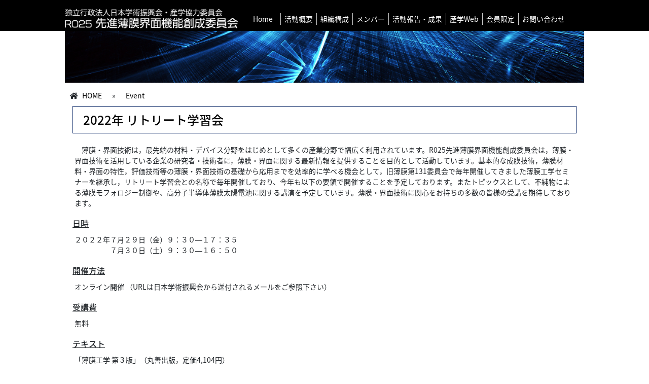

--- FILE ---
content_type: text/html; charset=UTF-8
request_url: https://www.film-interface.jp/event/2022%E5%B9%B4-%E3%83%AA%E3%83%88%E3%83%AA%E3%83%BC%E3%83%88%E5%AD%A6%E7%BF%92%E4%BC%9A/
body_size: 31922
content:
<!DOCTYPE html>
<html lang="ja">
<head>
<meta charset="utf-8">
<meta http-equiv="X-UA-Compatible" content="IE=edge">
<meta name="viewport" content="width=device-width">
<title>

	2022年 リトリート学習会 | R025先進薄膜界面機能創成委員会 ｜ 独立行政法人日本学術振興会 産学協力委員会</title>
<link href="https://stackpath.bootstrapcdn.com/bootstrap/4.3.1/css/bootstrap.min.css" rel="stylesheet">
<link rel="stylesheet" href="https://use.fontawesome.com/releases/v5.1.0/css/all.css">
<link rel="stylesheet" href="https://www.film-interface.jp/wp-content/themes/r025membrane/js/vendor/nivoslider/themes/default/default.css" />
<link rel="stylesheet" href="https://www.film-interface.jp/wp-content/themes/r025membrane/js/vendor/nivoslider/nivo-slider.css" />
<!--[if lt IE 9]>
  <script src="https://oss.maxcdn.com/html5shiv/3.7.2/html5shiv.min.js"></script>
  <script src="https://oss.maxcdn.com/respond/1.4.2/respond.min.js"></script>
<![endif]-->
<link href="https://www.film-interface.jp/wp-content/themes/r025membrane/style.css" rel="stylesheet">
<script src="https://www.film-interface.jp/wp-content/themes/r025membrane/js/jquery.min.js"></script>
<script src="https://stackpath.bootstrapcdn.com/bootstrap/4.3.1/js/bootstrap.min.js"></script>
<script src="https://stackpath.bootstrapcdn.com/bootstrap/4.3.1/js/bootstrap.bundle.min.js"></script>
<script src="https://www.film-interface.jp/wp-content/themes/r025membrane/js/jquery.AutoHeight.js"></script>
<script src="https://www.film-interface.jp/wp-content/themes/r025membrane/js/vendor/nivoslider/jquery.nivo.slider.js"></script>
<script src="https://www.film-interface.jp/wp-content/themes/r025membrane/js/scripts.js"></script>
<meta name='robots' content='max-image-preview:large' />
<link rel="alternate" type="application/rss+xml" title="R025先進薄膜界面機能創成委員会 ｜ 独立行政法人日本学術振興会 産学協力委員会 &raquo; 2022年 リトリート学習会 のコメントのフィード" href="https://www.film-interface.jp/event/2022%e5%b9%b4-%e3%83%aa%e3%83%88%e3%83%aa%e3%83%bc%e3%83%88%e5%ad%a6%e7%bf%92%e4%bc%9a/feed/" />
<link rel="alternate" title="oEmbed (JSON)" type="application/json+oembed" href="https://www.film-interface.jp/wp-json/oembed/1.0/embed?url=https%3A%2F%2Fwww.film-interface.jp%2Fevent%2F2022%25e5%25b9%25b4-%25e3%2583%25aa%25e3%2583%2588%25e3%2583%25aa%25e3%2583%25bc%25e3%2583%2588%25e5%25ad%25a6%25e7%25bf%2592%25e4%25bc%259a%2F" />
<link rel="alternate" title="oEmbed (XML)" type="text/xml+oembed" href="https://www.film-interface.jp/wp-json/oembed/1.0/embed?url=https%3A%2F%2Fwww.film-interface.jp%2Fevent%2F2022%25e5%25b9%25b4-%25e3%2583%25aa%25e3%2583%2588%25e3%2583%25aa%25e3%2583%25bc%25e3%2583%2588%25e5%25ad%25a6%25e7%25bf%2592%25e4%25bc%259a%2F&#038;format=xml" />
<style id='wp-img-auto-sizes-contain-inline-css' type='text/css'>
img:is([sizes=auto i],[sizes^="auto," i]){contain-intrinsic-size:3000px 1500px}
/*# sourceURL=wp-img-auto-sizes-contain-inline-css */
</style>
<style id='wp-emoji-styles-inline-css' type='text/css'>

	img.wp-smiley, img.emoji {
		display: inline !important;
		border: none !important;
		box-shadow: none !important;
		height: 1em !important;
		width: 1em !important;
		margin: 0 0.07em !important;
		vertical-align: -0.1em !important;
		background: none !important;
		padding: 0 !important;
	}
/*# sourceURL=wp-emoji-styles-inline-css */
</style>
<style id='wp-block-library-inline-css' type='text/css'>
:root{--wp-block-synced-color:#7a00df;--wp-block-synced-color--rgb:122,0,223;--wp-bound-block-color:var(--wp-block-synced-color);--wp-editor-canvas-background:#ddd;--wp-admin-theme-color:#007cba;--wp-admin-theme-color--rgb:0,124,186;--wp-admin-theme-color-darker-10:#006ba1;--wp-admin-theme-color-darker-10--rgb:0,107,160.5;--wp-admin-theme-color-darker-20:#005a87;--wp-admin-theme-color-darker-20--rgb:0,90,135;--wp-admin-border-width-focus:2px}@media (min-resolution:192dpi){:root{--wp-admin-border-width-focus:1.5px}}.wp-element-button{cursor:pointer}:root .has-very-light-gray-background-color{background-color:#eee}:root .has-very-dark-gray-background-color{background-color:#313131}:root .has-very-light-gray-color{color:#eee}:root .has-very-dark-gray-color{color:#313131}:root .has-vivid-green-cyan-to-vivid-cyan-blue-gradient-background{background:linear-gradient(135deg,#00d084,#0693e3)}:root .has-purple-crush-gradient-background{background:linear-gradient(135deg,#34e2e4,#4721fb 50%,#ab1dfe)}:root .has-hazy-dawn-gradient-background{background:linear-gradient(135deg,#faaca8,#dad0ec)}:root .has-subdued-olive-gradient-background{background:linear-gradient(135deg,#fafae1,#67a671)}:root .has-atomic-cream-gradient-background{background:linear-gradient(135deg,#fdd79a,#004a59)}:root .has-nightshade-gradient-background{background:linear-gradient(135deg,#330968,#31cdcf)}:root .has-midnight-gradient-background{background:linear-gradient(135deg,#020381,#2874fc)}:root{--wp--preset--font-size--normal:16px;--wp--preset--font-size--huge:42px}.has-regular-font-size{font-size:1em}.has-larger-font-size{font-size:2.625em}.has-normal-font-size{font-size:var(--wp--preset--font-size--normal)}.has-huge-font-size{font-size:var(--wp--preset--font-size--huge)}.has-text-align-center{text-align:center}.has-text-align-left{text-align:left}.has-text-align-right{text-align:right}.has-fit-text{white-space:nowrap!important}#end-resizable-editor-section{display:none}.aligncenter{clear:both}.items-justified-left{justify-content:flex-start}.items-justified-center{justify-content:center}.items-justified-right{justify-content:flex-end}.items-justified-space-between{justify-content:space-between}.screen-reader-text{border:0;clip-path:inset(50%);height:1px;margin:-1px;overflow:hidden;padding:0;position:absolute;width:1px;word-wrap:normal!important}.screen-reader-text:focus{background-color:#ddd;clip-path:none;color:#444;display:block;font-size:1em;height:auto;left:5px;line-height:normal;padding:15px 23px 14px;text-decoration:none;top:5px;width:auto;z-index:100000}html :where(.has-border-color){border-style:solid}html :where([style*=border-top-color]){border-top-style:solid}html :where([style*=border-right-color]){border-right-style:solid}html :where([style*=border-bottom-color]){border-bottom-style:solid}html :where([style*=border-left-color]){border-left-style:solid}html :where([style*=border-width]){border-style:solid}html :where([style*=border-top-width]){border-top-style:solid}html :where([style*=border-right-width]){border-right-style:solid}html :where([style*=border-bottom-width]){border-bottom-style:solid}html :where([style*=border-left-width]){border-left-style:solid}html :where(img[class*=wp-image-]){height:auto;max-width:100%}:where(figure){margin:0 0 1em}html :where(.is-position-sticky){--wp-admin--admin-bar--position-offset:var(--wp-admin--admin-bar--height,0px)}@media screen and (max-width:600px){html :where(.is-position-sticky){--wp-admin--admin-bar--position-offset:0px}}

/*# sourceURL=wp-block-library-inline-css */
</style><style id='global-styles-inline-css' type='text/css'>
:root{--wp--preset--aspect-ratio--square: 1;--wp--preset--aspect-ratio--4-3: 4/3;--wp--preset--aspect-ratio--3-4: 3/4;--wp--preset--aspect-ratio--3-2: 3/2;--wp--preset--aspect-ratio--2-3: 2/3;--wp--preset--aspect-ratio--16-9: 16/9;--wp--preset--aspect-ratio--9-16: 9/16;--wp--preset--color--black: #000000;--wp--preset--color--cyan-bluish-gray: #abb8c3;--wp--preset--color--white: #ffffff;--wp--preset--color--pale-pink: #f78da7;--wp--preset--color--vivid-red: #cf2e2e;--wp--preset--color--luminous-vivid-orange: #ff6900;--wp--preset--color--luminous-vivid-amber: #fcb900;--wp--preset--color--light-green-cyan: #7bdcb5;--wp--preset--color--vivid-green-cyan: #00d084;--wp--preset--color--pale-cyan-blue: #8ed1fc;--wp--preset--color--vivid-cyan-blue: #0693e3;--wp--preset--color--vivid-purple: #9b51e0;--wp--preset--gradient--vivid-cyan-blue-to-vivid-purple: linear-gradient(135deg,rgb(6,147,227) 0%,rgb(155,81,224) 100%);--wp--preset--gradient--light-green-cyan-to-vivid-green-cyan: linear-gradient(135deg,rgb(122,220,180) 0%,rgb(0,208,130) 100%);--wp--preset--gradient--luminous-vivid-amber-to-luminous-vivid-orange: linear-gradient(135deg,rgb(252,185,0) 0%,rgb(255,105,0) 100%);--wp--preset--gradient--luminous-vivid-orange-to-vivid-red: linear-gradient(135deg,rgb(255,105,0) 0%,rgb(207,46,46) 100%);--wp--preset--gradient--very-light-gray-to-cyan-bluish-gray: linear-gradient(135deg,rgb(238,238,238) 0%,rgb(169,184,195) 100%);--wp--preset--gradient--cool-to-warm-spectrum: linear-gradient(135deg,rgb(74,234,220) 0%,rgb(151,120,209) 20%,rgb(207,42,186) 40%,rgb(238,44,130) 60%,rgb(251,105,98) 80%,rgb(254,248,76) 100%);--wp--preset--gradient--blush-light-purple: linear-gradient(135deg,rgb(255,206,236) 0%,rgb(152,150,240) 100%);--wp--preset--gradient--blush-bordeaux: linear-gradient(135deg,rgb(254,205,165) 0%,rgb(254,45,45) 50%,rgb(107,0,62) 100%);--wp--preset--gradient--luminous-dusk: linear-gradient(135deg,rgb(255,203,112) 0%,rgb(199,81,192) 50%,rgb(65,88,208) 100%);--wp--preset--gradient--pale-ocean: linear-gradient(135deg,rgb(255,245,203) 0%,rgb(182,227,212) 50%,rgb(51,167,181) 100%);--wp--preset--gradient--electric-grass: linear-gradient(135deg,rgb(202,248,128) 0%,rgb(113,206,126) 100%);--wp--preset--gradient--midnight: linear-gradient(135deg,rgb(2,3,129) 0%,rgb(40,116,252) 100%);--wp--preset--font-size--small: 13px;--wp--preset--font-size--medium: 20px;--wp--preset--font-size--large: 36px;--wp--preset--font-size--x-large: 42px;--wp--preset--spacing--20: 0.44rem;--wp--preset--spacing--30: 0.67rem;--wp--preset--spacing--40: 1rem;--wp--preset--spacing--50: 1.5rem;--wp--preset--spacing--60: 2.25rem;--wp--preset--spacing--70: 3.38rem;--wp--preset--spacing--80: 5.06rem;--wp--preset--shadow--natural: 6px 6px 9px rgba(0, 0, 0, 0.2);--wp--preset--shadow--deep: 12px 12px 50px rgba(0, 0, 0, 0.4);--wp--preset--shadow--sharp: 6px 6px 0px rgba(0, 0, 0, 0.2);--wp--preset--shadow--outlined: 6px 6px 0px -3px rgb(255, 255, 255), 6px 6px rgb(0, 0, 0);--wp--preset--shadow--crisp: 6px 6px 0px rgb(0, 0, 0);}:where(.is-layout-flex){gap: 0.5em;}:where(.is-layout-grid){gap: 0.5em;}body .is-layout-flex{display: flex;}.is-layout-flex{flex-wrap: wrap;align-items: center;}.is-layout-flex > :is(*, div){margin: 0;}body .is-layout-grid{display: grid;}.is-layout-grid > :is(*, div){margin: 0;}:where(.wp-block-columns.is-layout-flex){gap: 2em;}:where(.wp-block-columns.is-layout-grid){gap: 2em;}:where(.wp-block-post-template.is-layout-flex){gap: 1.25em;}:where(.wp-block-post-template.is-layout-grid){gap: 1.25em;}.has-black-color{color: var(--wp--preset--color--black) !important;}.has-cyan-bluish-gray-color{color: var(--wp--preset--color--cyan-bluish-gray) !important;}.has-white-color{color: var(--wp--preset--color--white) !important;}.has-pale-pink-color{color: var(--wp--preset--color--pale-pink) !important;}.has-vivid-red-color{color: var(--wp--preset--color--vivid-red) !important;}.has-luminous-vivid-orange-color{color: var(--wp--preset--color--luminous-vivid-orange) !important;}.has-luminous-vivid-amber-color{color: var(--wp--preset--color--luminous-vivid-amber) !important;}.has-light-green-cyan-color{color: var(--wp--preset--color--light-green-cyan) !important;}.has-vivid-green-cyan-color{color: var(--wp--preset--color--vivid-green-cyan) !important;}.has-pale-cyan-blue-color{color: var(--wp--preset--color--pale-cyan-blue) !important;}.has-vivid-cyan-blue-color{color: var(--wp--preset--color--vivid-cyan-blue) !important;}.has-vivid-purple-color{color: var(--wp--preset--color--vivid-purple) !important;}.has-black-background-color{background-color: var(--wp--preset--color--black) !important;}.has-cyan-bluish-gray-background-color{background-color: var(--wp--preset--color--cyan-bluish-gray) !important;}.has-white-background-color{background-color: var(--wp--preset--color--white) !important;}.has-pale-pink-background-color{background-color: var(--wp--preset--color--pale-pink) !important;}.has-vivid-red-background-color{background-color: var(--wp--preset--color--vivid-red) !important;}.has-luminous-vivid-orange-background-color{background-color: var(--wp--preset--color--luminous-vivid-orange) !important;}.has-luminous-vivid-amber-background-color{background-color: var(--wp--preset--color--luminous-vivid-amber) !important;}.has-light-green-cyan-background-color{background-color: var(--wp--preset--color--light-green-cyan) !important;}.has-vivid-green-cyan-background-color{background-color: var(--wp--preset--color--vivid-green-cyan) !important;}.has-pale-cyan-blue-background-color{background-color: var(--wp--preset--color--pale-cyan-blue) !important;}.has-vivid-cyan-blue-background-color{background-color: var(--wp--preset--color--vivid-cyan-blue) !important;}.has-vivid-purple-background-color{background-color: var(--wp--preset--color--vivid-purple) !important;}.has-black-border-color{border-color: var(--wp--preset--color--black) !important;}.has-cyan-bluish-gray-border-color{border-color: var(--wp--preset--color--cyan-bluish-gray) !important;}.has-white-border-color{border-color: var(--wp--preset--color--white) !important;}.has-pale-pink-border-color{border-color: var(--wp--preset--color--pale-pink) !important;}.has-vivid-red-border-color{border-color: var(--wp--preset--color--vivid-red) !important;}.has-luminous-vivid-orange-border-color{border-color: var(--wp--preset--color--luminous-vivid-orange) !important;}.has-luminous-vivid-amber-border-color{border-color: var(--wp--preset--color--luminous-vivid-amber) !important;}.has-light-green-cyan-border-color{border-color: var(--wp--preset--color--light-green-cyan) !important;}.has-vivid-green-cyan-border-color{border-color: var(--wp--preset--color--vivid-green-cyan) !important;}.has-pale-cyan-blue-border-color{border-color: var(--wp--preset--color--pale-cyan-blue) !important;}.has-vivid-cyan-blue-border-color{border-color: var(--wp--preset--color--vivid-cyan-blue) !important;}.has-vivid-purple-border-color{border-color: var(--wp--preset--color--vivid-purple) !important;}.has-vivid-cyan-blue-to-vivid-purple-gradient-background{background: var(--wp--preset--gradient--vivid-cyan-blue-to-vivid-purple) !important;}.has-light-green-cyan-to-vivid-green-cyan-gradient-background{background: var(--wp--preset--gradient--light-green-cyan-to-vivid-green-cyan) !important;}.has-luminous-vivid-amber-to-luminous-vivid-orange-gradient-background{background: var(--wp--preset--gradient--luminous-vivid-amber-to-luminous-vivid-orange) !important;}.has-luminous-vivid-orange-to-vivid-red-gradient-background{background: var(--wp--preset--gradient--luminous-vivid-orange-to-vivid-red) !important;}.has-very-light-gray-to-cyan-bluish-gray-gradient-background{background: var(--wp--preset--gradient--very-light-gray-to-cyan-bluish-gray) !important;}.has-cool-to-warm-spectrum-gradient-background{background: var(--wp--preset--gradient--cool-to-warm-spectrum) !important;}.has-blush-light-purple-gradient-background{background: var(--wp--preset--gradient--blush-light-purple) !important;}.has-blush-bordeaux-gradient-background{background: var(--wp--preset--gradient--blush-bordeaux) !important;}.has-luminous-dusk-gradient-background{background: var(--wp--preset--gradient--luminous-dusk) !important;}.has-pale-ocean-gradient-background{background: var(--wp--preset--gradient--pale-ocean) !important;}.has-electric-grass-gradient-background{background: var(--wp--preset--gradient--electric-grass) !important;}.has-midnight-gradient-background{background: var(--wp--preset--gradient--midnight) !important;}.has-small-font-size{font-size: var(--wp--preset--font-size--small) !important;}.has-medium-font-size{font-size: var(--wp--preset--font-size--medium) !important;}.has-large-font-size{font-size: var(--wp--preset--font-size--large) !important;}.has-x-large-font-size{font-size: var(--wp--preset--font-size--x-large) !important;}
/*# sourceURL=global-styles-inline-css */
</style>

<style id='classic-theme-styles-inline-css' type='text/css'>
/*! This file is auto-generated */
.wp-block-button__link{color:#fff;background-color:#32373c;border-radius:9999px;box-shadow:none;text-decoration:none;padding:calc(.667em + 2px) calc(1.333em + 2px);font-size:1.125em}.wp-block-file__button{background:#32373c;color:#fff;text-decoration:none}
/*# sourceURL=/wp-includes/css/classic-themes.min.css */
</style>
<link rel='stylesheet' id='wp-pagenavi-css' href='https://www.film-interface.jp/wp-content/plugins/wp-pagenavi/pagenavi-css.css?ver=2.70' type='text/css' media='all' />
<link rel="https://api.w.org/" href="https://www.film-interface.jp/wp-json/" /><link rel="alternate" title="JSON" type="application/json" href="https://www.film-interface.jp/wp-json/wp/v2/posts/613" /><link rel="EditURI" type="application/rsd+xml" title="RSD" href="https://www.film-interface.jp/xmlrpc.php?rsd" />
<meta name="generator" content="WordPress 6.9" />
<link rel="canonical" href="https://www.film-interface.jp/event/2022%e5%b9%b4-%e3%83%aa%e3%83%88%e3%83%aa%e3%83%bc%e3%83%88%e5%ad%a6%e7%bf%92%e4%bc%9a/" />
<link rel='shortlink' href='https://www.film-interface.jp/?p=613' />
<style type="text/css">
.qtranxs_flag_ja {background-image: url(https://www.film-interface.jp/wp-content/plugins/qtranslate-x/flags/jp.png); background-repeat: no-repeat;}
.qtranxs_flag_en {background-image: url(https://www.film-interface.jp/wp-content/plugins/qtranslate-x/flags/gb.png); background-repeat: no-repeat;}
</style>
<link hreflang="ja" href="https://www.film-interface.jp/ja/event/2022%E5%B9%B4-%E3%83%AA%E3%83%88%E3%83%AA%E3%83%BC%E3%83%88%E5%AD%A6%E7%BF%92%E4%BC%9A/" rel="alternate" />
<link hreflang="en" href="https://www.film-interface.jp/en/event/2022%E5%B9%B4-%E3%83%AA%E3%83%88%E3%83%AA%E3%83%BC%E3%83%88%E5%AD%A6%E7%BF%92%E4%BC%9A/" rel="alternate" />
<link hreflang="x-default" href="https://www.film-interface.jp/event/2022%E5%B9%B4-%E3%83%AA%E3%83%88%E3%83%AA%E3%83%BC%E3%83%88%E5%AD%A6%E7%BF%92%E4%BC%9A/" rel="alternate" />
<meta name="generator" content="qTranslate-X 3.4.6.8" />
<link href="//maxcdn.bootstrapcdn.com/font-awesome/4.2.0/css/font-awesome.min.css"  rel="stylesheet"><script>
	$(function(){
	  /* nivoSlider */
	  $('#slider').nivoSlider();
	 });
	
	
	$(function(){
								$('nav > ul').append('<li class="lang-en"><a href="https://www.film-interface.jp/ja/event/2022%E5%B9%B4-%E3%83%AA%E3%83%88%E3%83%AA%E3%83%BC%E3%83%88%E5%AD%A6%E7%BF%92%E4%BC%9A/">Japanese</a></li><li class="lang-ja"><a href="https://www.film-interface.jp/en/event/2022%E5%B9%B4-%E3%83%AA%E3%83%88%E3%83%AA%E3%83%BC%E3%83%88%E5%AD%A6%E7%BF%92%E4%BC%9A/">English</a></li>');	
			});
    
    $(function(){
								$('ul#lang').append('<li class="lang-en"><a href="https://www.film-interface.jp/ja/event/2022%E5%B9%B4-%E3%83%AA%E3%83%88%E3%83%AA%E3%83%BC%E3%83%88%E5%AD%A6%E7%BF%92%E4%BC%9A/">Japanese</a></li><li class="lang-ja"><a href="https://www.film-interface.jp/en/event/2022%E5%B9%B4-%E3%83%AA%E3%83%88%E3%83%AA%E3%83%BC%E3%83%88%E5%AD%A6%E7%BF%92%E4%BC%9A/">English</a></li>');	
			});
	
</script>
<link rel='stylesheet' id='pdfemb_embed_pdf_css-css' href='https://www.film-interface.jp/wp-content/plugins/pdf-embedder/assets/css/pdfemb-embed-pdf.css?ver=4.6.4' type='text/css' media='all' />
</head>
<body 
id="sub" 			 class="wp-singular post-template-default single single-post postid-613 single-format-standard wp-theme-r025membrane lang-ja"			
>
	
<header>
	<div class="wrapper row">
   		<div id="logo_area" class="col-md-4">
			<h1 style="display:none">R025先進薄膜界面機能創成委員会 独立行政法人日本学術振興会・産学協力委員会</h1>
<p><a href="https://www.film-interface.jp/"><img decoding="async" src="https://www.film-interface.jp/wp-content/uploads/2021/03/logo.png" class="full" /></a></p>
		</div>
        <div class="col-md-8">
         
    	<nav id="menu">
	    	<ul id="menu-menu" class=""><li id="menu-item-132" class="menu-item menu-item-type-custom menu-item-object-custom menu-item-home menu-item-132"><a href="https://www.film-interface.jp/">Home</a></li>
<li id="menu-item-55" class="menu-item menu-item-type-post_type menu-item-object-page menu-item-55"><a href="https://www.film-interface.jp/overview/">活動概要</a></li>
<li id="menu-item-59" class="menu-item menu-item-type-post_type menu-item-object-page menu-item-59"><a href="https://www.film-interface.jp/organization/">組織構成</a></li>
<li id="menu-item-54" class="menu-item menu-item-type-post_type menu-item-object-page menu-item-54"><a href="https://www.film-interface.jp/members/">メンバー</a></li>
<li id="menu-item-56" class="menu-item menu-item-type-post_type menu-item-object-page menu-item-56"><a href="https://www.film-interface.jp/activity/">活動報告・成果</a></li>
<li id="menu-item-58" class="menu-item menu-item-type-post_type menu-item-object-page menu-item-58"><a href="https://www.film-interface.jp/join/">産学Web</a></li>
<li id="menu-item-57" class="menu-item menu-item-type-post_type menu-item-object-page menu-item-57"><a href="https://www.film-interface.jp/limited/">会員限定</a></li>
<li id="menu-item-102" class="menu-item menu-item-type-post_type menu-item-object-page menu-item-102"><a href="https://www.film-interface.jp/contact/">お問い合わせ</a></li>
</ul>	    </nav>
        <div class="clearfix"></div>
            </div>
    </div>
</header>
<div id="sp_menu"><a href="#"><img src="https://www.film-interface.jp/wp-content/themes/r025membrane/images/sp_menu.png" width="30" height="30" alt="menu"></a></div>


<main>





	<div class="wrapper">
                    <img src="https://www.film-interface.jp/wp-content/themes/r025membrane/images/sub_head.jpg" class='full'>
                
		        <div id="breadcrumb">
            <ul>
				<li><i class="fa fa-home"></i> <a href="https://www.film-interface.jp">HOME</a></li>
 				 															<li>&raquo;</li>
                        <li><a href="https://www.film-interface.jp/category/event">Event</a></li>
					 				            </ul>
        </div>
                <div class="clearfix"></div>
        
                        <div class="col-md-12">
               
            
        	<div id="main_content">
													<h1>2022年 リトリート学習会</h1>	
					<div id="content_area">
						<p>　薄膜・界面技術は，最先端の材料・デバイス分野をはじめとして多くの産業分野で幅広く利用されています。R025先進薄膜界面機能創成委員会は，薄膜・界面技術を活用している企業の研究者・技術者に，薄膜・界面に関する最新情報を提供することを目的として活動しています。基本的な成膜技術，薄膜材料・界面の特性，評価技術等の薄膜・界面技術の基礎から応用までを効率的に学べる機会として，旧薄膜第<span>131</span>委員会で毎年開催してきました薄膜工学セミナーを継承し，リトリート学習会との名称で毎年開催しており、今年も以下の要領で開催することを予定しております。またトピックスとして、不純物による薄膜モフォロジー制御や、高分子半導体薄膜太陽電池に関する講演を予定しています。薄膜・界面技術に関心をお持ちの多数の皆様の受講を期待しております。</p>
<h6><span style="text-decoration: underline;">日時</span></h6>
<p>２０２２年７月２９日（金）９：３０―１７：３５<br />　　　　　７月３０日（土）９：３０―１６：５０</p>
<h6><span style="text-decoration: underline;">開催方法</span></h6>
<p>オンライン開催 （URLは日本学術振興会から送付されるメールをご参照下さい）</p>
<h6><span style="text-decoration: underline;">受講費</span></h6>
<p>無料</p>
<h6><span style="text-decoration: underline;">テキスト</span></h6>
<p>「薄膜工学 第３版」（丸善出版，定価<span>4,104</span>円）<br />＊必要な方は事前に各自ご準備お願いします。<br />＊各講師の講義用スライドは受講者に事前に配布します。　　　　</p>
<h6><span style="text-decoration: underline;">受講要領・プログラムに関する注意点</span></h6>
<p>すべての講義を受講されることをお勧めしますが，一日のみ，あるいは一部の講義の受講でも結構です。</p>
<h6><span style="text-decoration: underline;">受講申し込み締め切り</span></h6>
<p>２０２２年 ７月２７日（水）　B表の参加登録にてお申込み下さい。</p>
<h6><span style="text-decoration: underline;">お問い合わせ　</span></h6>
<p>大矢 忍　（東京大学）<span>: </span><span><a href="mailto:ohya@cryst.t.u-tokyo.ac.jp">ohya@cryst.t.u-tokyo.ac.jp</a><br /></span>黒田 理人（東北大学）<span>: <a href="mailto:rihito.kuroda.e3@tohoku.ac.jp">rihito.kuroda.e3@tohoku.ac.jp</a></span></p>
<h2>プログラム</h2>
<a href="https://www.film-interface.jp/wp-content/uploads/2022/07/2022リトリート学習会案20220724-web.pdf" class="pdfemb-viewer" style="" data-width="max" data-height="max"  data-toolbar="bottom" data-toolbar-fixed="off">2022リトリート学習会案20220724-web<br/></a>
                        <div class="clearfix"></div>
						<div id="pagetop" class="clearfix"><a class="lang-ja pagetop" href="#">ページトップ</a><a class="lang-en pagetop" href="#">Page Top</a></div>
					</div><!-- #content_area -->
								        
				
    		</div><!-- #main_content -->
        </div>
        <div class="clearfix"></div>
	</div><!-- .wrapper -->


</main>

<footer>
	<div id="copyright" class="wrapper"><div class="row">
<div class="col-md-9">
<p>R025先進薄膜界面機能創成委員会</p>
</div>
<div class="col-md-3"><a href="https://www.jsps.go.jp/" target="_blank" rel="noopener"><img decoding="async" src="https://www.film-interface.jp/wp-content/uploads/2021/03/logo_foot.jpg" class="full" /></a></p>
<p class="alignright">Ⓒ 2021 R025 All right reserved.</p>
</div>
</div>
</div>
</footer>
<script type="speculationrules">
{"prefetch":[{"source":"document","where":{"and":[{"href_matches":"/*"},{"not":{"href_matches":["/wp-*.php","/wp-admin/*","/wp-content/uploads/*","/wp-content/*","/wp-content/plugins/*","/wp-content/themes/r025membrane/*","/*\\?(.+)"]}},{"not":{"selector_matches":"a[rel~=\"nofollow\"]"}},{"not":{"selector_matches":".no-prefetch, .no-prefetch a"}}]},"eagerness":"conservative"}]}
</script>
<script type="text/javascript" src="https://www.film-interface.jp/wp-includes/js/jquery/jquery.min.js?ver=3.7.1" id="jquery-core-js"></script>
<script type="text/javascript" src="https://www.film-interface.jp/wp-includes/js/jquery/jquery-migrate.min.js?ver=3.4.1" id="jquery-migrate-js"></script>
<script type="text/javascript" id="pdfemb_embed_pdf_js-js-extra">
/* <![CDATA[ */
var pdfemb_trans = {"worker_src":"https://www.film-interface.jp/wp-content/plugins/pdf-embedder/js/pdfjs/pdf.worker.min.js","cmap_url":"https://www.film-interface.jp/wp-content/plugins/pdf-embedder/js/pdfjs/cmaps/","poweredby":"off","objectL10n":{"loading":"\u8aad\u307f\u8fbc\u307f\u4e2d\u2026","page":"\u30da\u30fc\u30b8","zoom":"\u30ba\u30fc\u30e0","prev":"\u524d\u306e\u30da\u30fc\u30b8","next":"\u6b21\u306e\u30da\u30fc\u30b8","zoomin":"\u62e1\u5927","secure":"\u5b89\u5168\u3067\u3059","zoomout":"\u7e2e\u5c0f","download":"PDF \u3092\u30c0\u30a6\u30f3\u30ed\u30fc\u30c9","fullscreen":"\u5168\u753b\u9762","domainerror":"\u30a8\u30e9\u30fc: PDF \u30d5\u30a1\u30a4\u30eb\u3078\u306e URL \u306f\u3001\u73fe\u5728\u306e\u30a6\u30a7\u30d6\u30da\u30fc\u30b8\u3068\u540c\u3058\u30c9\u30e1\u30a4\u30f3\u306b\u3042\u308b\u5fc5\u8981\u304c\u3042\u308a\u307e\u3059\u3002","clickhereinfo":"\u8a73\u7d30\u306f\u3053\u3061\u3089","widthheightinvalid":"PDF \u30da\u30fc\u30b8\u306e\u5e45\u307e\u305f\u306f\u9ad8\u3055\u306f\u3001\u6709\u52b9\u3067\u306f\u3042\u308a\u307e\u305b\u3093","viewinfullscreen":"\u5168\u753b\u9762\u8868\u793a"}};
//# sourceURL=pdfemb_embed_pdf_js-js-extra
/* ]]> */
</script>
<script type="text/javascript" src="https://www.film-interface.jp/wp-content/plugins/pdf-embedder/assets/js/min/all-pdfemb-min.js?ver=6.9" id="pdfemb_embed_pdf_js-js"></script>
<script type="text/javascript" src="https://www.film-interface.jp/wp-content/plugins/pdf-embedder/assets/js/pdfjs/pdf.min.js?ver=4.6.4" id="pdfemb_pdf_js-js"></script>
<script id="wp-emoji-settings" type="application/json">
{"baseUrl":"https://s.w.org/images/core/emoji/17.0.2/72x72/","ext":".png","svgUrl":"https://s.w.org/images/core/emoji/17.0.2/svg/","svgExt":".svg","source":{"concatemoji":"https://www.film-interface.jp/wp-includes/js/wp-emoji-release.min.js?ver=6.9"}}
</script>
<script type="module">
/* <![CDATA[ */
/*! This file is auto-generated */
const a=JSON.parse(document.getElementById("wp-emoji-settings").textContent),o=(window._wpemojiSettings=a,"wpEmojiSettingsSupports"),s=["flag","emoji"];function i(e){try{var t={supportTests:e,timestamp:(new Date).valueOf()};sessionStorage.setItem(o,JSON.stringify(t))}catch(e){}}function c(e,t,n){e.clearRect(0,0,e.canvas.width,e.canvas.height),e.fillText(t,0,0);t=new Uint32Array(e.getImageData(0,0,e.canvas.width,e.canvas.height).data);e.clearRect(0,0,e.canvas.width,e.canvas.height),e.fillText(n,0,0);const a=new Uint32Array(e.getImageData(0,0,e.canvas.width,e.canvas.height).data);return t.every((e,t)=>e===a[t])}function p(e,t){e.clearRect(0,0,e.canvas.width,e.canvas.height),e.fillText(t,0,0);var n=e.getImageData(16,16,1,1);for(let e=0;e<n.data.length;e++)if(0!==n.data[e])return!1;return!0}function u(e,t,n,a){switch(t){case"flag":return n(e,"\ud83c\udff3\ufe0f\u200d\u26a7\ufe0f","\ud83c\udff3\ufe0f\u200b\u26a7\ufe0f")?!1:!n(e,"\ud83c\udde8\ud83c\uddf6","\ud83c\udde8\u200b\ud83c\uddf6")&&!n(e,"\ud83c\udff4\udb40\udc67\udb40\udc62\udb40\udc65\udb40\udc6e\udb40\udc67\udb40\udc7f","\ud83c\udff4\u200b\udb40\udc67\u200b\udb40\udc62\u200b\udb40\udc65\u200b\udb40\udc6e\u200b\udb40\udc67\u200b\udb40\udc7f");case"emoji":return!a(e,"\ud83e\u1fac8")}return!1}function f(e,t,n,a){let r;const o=(r="undefined"!=typeof WorkerGlobalScope&&self instanceof WorkerGlobalScope?new OffscreenCanvas(300,150):document.createElement("canvas")).getContext("2d",{willReadFrequently:!0}),s=(o.textBaseline="top",o.font="600 32px Arial",{});return e.forEach(e=>{s[e]=t(o,e,n,a)}),s}function r(e){var t=document.createElement("script");t.src=e,t.defer=!0,document.head.appendChild(t)}a.supports={everything:!0,everythingExceptFlag:!0},new Promise(t=>{let n=function(){try{var e=JSON.parse(sessionStorage.getItem(o));if("object"==typeof e&&"number"==typeof e.timestamp&&(new Date).valueOf()<e.timestamp+604800&&"object"==typeof e.supportTests)return e.supportTests}catch(e){}return null}();if(!n){if("undefined"!=typeof Worker&&"undefined"!=typeof OffscreenCanvas&&"undefined"!=typeof URL&&URL.createObjectURL&&"undefined"!=typeof Blob)try{var e="postMessage("+f.toString()+"("+[JSON.stringify(s),u.toString(),c.toString(),p.toString()].join(",")+"));",a=new Blob([e],{type:"text/javascript"});const r=new Worker(URL.createObjectURL(a),{name:"wpTestEmojiSupports"});return void(r.onmessage=e=>{i(n=e.data),r.terminate(),t(n)})}catch(e){}i(n=f(s,u,c,p))}t(n)}).then(e=>{for(const n in e)a.supports[n]=e[n],a.supports.everything=a.supports.everything&&a.supports[n],"flag"!==n&&(a.supports.everythingExceptFlag=a.supports.everythingExceptFlag&&a.supports[n]);var t;a.supports.everythingExceptFlag=a.supports.everythingExceptFlag&&!a.supports.flag,a.supports.everything||((t=a.source||{}).concatemoji?r(t.concatemoji):t.wpemoji&&t.twemoji&&(r(t.twemoji),r(t.wpemoji)))});
//# sourceURL=https://www.film-interface.jp/wp-includes/js/wp-emoji-loader.min.js
/* ]]> */
</script>
</body>
</html>

--- FILE ---
content_type: text/css
request_url: https://www.film-interface.jp/wp-content/themes/r025membrane/style.css
body_size: 18960
content:
@charset "utf-8";
@import url(https://fonts.googleapis.com/earlyaccess/notosansjapanese.css);
/*
Theme Name: r025membrane
Theme URI: 
Author: Science Graphics
Author URI: https://wordpress.org/
Description: This template is designed by Science Graphics
Version: 1.0
License: GNU General Public License v2 or later
License URI: http://www.gnu.org/licenses/gpl-2.0.html
Tags: Science Graphics

This theme, like WordPress, is licensed under the GPL.
Use it to make something cool, have fun, and share what you've learned with others.
*/

/* CSS Document */

/**

1. common
2. override bootstrap
3. header
4. navi
5. toppage section
6. footer

7. breadcrumb
8. sidebar
9. main_content

20. PC
30. SP

35. admin


40. print

main colors: 

#2c75db    theme color
#e6f7ff    theme light color


**/

/***************************************************************
 1. common
 **************************************************************/


body{
	font-family:"Noto Sans Japanese", "メイリオ", Meiryo, "ヒラギノ角ゴ Pro W3", "Hiragino Kaku Gothic Pro", Osaka, "ＭＳ Ｐゴシック", "MS PGothic", sans-serif;		
	line-height:150%;
	font-size: 14px;
}

a:hover img{
	opacity:0.8;	
	filter: alpha(opacity=80);
	-ms-filter: "alpha(opacity=80)";
}

.wrapper{
	width:1024px;
	margin:0px auto; 
}

.left,
.left_column{
	float:left;	
}

.right,
.right_column{
	float:right;	
}

.current{
	background-color:#dedede;	
}

h3{
	background-color:#dedede;
	font-size:18px;
	padding:15px 8px;
	margin:30px 0px 20px 0px;	
}

h4{
	border-left:3px solid #dedede;
	padding:10px 20px;
	margin:20px 0px;
	font-size:16px;
}

h5{
	font-size:14px;
	padding:20px 10px;
	border-bottom: 1px solid #dedede;
}

ul{
	padding-left:0px;
}

ol{
	padding-left:15px;
}

ul li{
	list-style:none;
	
}

p{
	padding:4px;	
}

.full{
	width:100%;
}

a:focus{
	color:#aaa;	
}

a.more{
	float:right;
}

.pagetop{
	border:1px solid #ccc;
	padding:5px 10px;
	float:right;
}

.pagetop:before{
 	content: '\f0d8';
}

table td, table th{
	font-size:14px;
}

table.noborder,
table.noborder td,
table.noborder th{
	border:none;
}

.alignleft {
display: block;
float:left;
}

.aligncenter {
display: block;
margin: 0 auto;
}

.alignright {
display: block;
float:right;
}

span.date{
	font-size: 12px;	
}

h2 .btn, h3 .btn, h4 .btn, h5 .btn
{
	float:right;
}

table th, table td{
	font-size:14px;
}

/***************************************************************
 2. override bootstrap / fontawesome
 **************************************************************/
 
/* bootstrap */

.btn-info{
	background-color:#2c75db;
	border-radius:0px;
	border:none;
}

.label{
	padding:4px;
	background-color:#ccc;
    border-radius: 0px;
}

.label.news{
	background-color:#009e96;
}

.label.press{
    background-color:#00479d;
}

.label.events{
	background-color:#22731E;
}

.label.topics{
	background-color:#274BBF;
}

.label.research{
	background-color:#A8590B;
}

.row h1, .row h2, .row h3, .row h4, .row h5, .row h6{
	display: block;
	width: 100%;
}


/* font awesome */

*:before, *:after{
	font-family: "Font Awesome 5 Free";
	font-weight: 900;
}

#wpadminbar *:before{
	font-family: dashicons !important;
}

*:before{
	padding-right:5px;
}

*:after{
	padding-left:5px;
}

.date:before{
	content: "\f133";
}

.location:before{
	content: "\f3c5";
}


/*qtranslate x*/
body.lang-en .lang-ja{
	display:none;
}

body.lang-ja .lang-en{
	display:none;
}



/***************************************************************
 3. header
 **************************************************************/

header{
    background: #000;
    padding-bottom:5px;
}

#sub header{
    background-color:#fff;
}

header div#logo_area{
	padding:15px 0px 0px;
}

header div#logo_area p{
	padding:0px;
    margin:0;
}

header h1{
	display:none;	
}

header div#lang_area{
	padding:5px 0px 15px;
	text-align:right;
}

header div#lang_area ul li{
	float:right;
	padding:2px 5px;
    border:1px solid #fff;
}

header div#lang_area ul li a{
	color:#fff
}

header div.col-md-8{
  padding-top:25px;
}

#home header{
	
}

#sub header{
background: #000;
    padding-bottom:5px;
}

/*qtranslate x*/
header.lang-en li.lang-en{
	display:none;
}

header.lang-ja li.lang-ja{
	display:none;
}



/***************************************************************
4 nav
***************************************************************/


nav{
	margin:0px;
	padding:0px;
}

nav ul{
	margin:0px;
	padding:0px;
}

nav ul li{
	padding:0px;
	margin:0px;
}

nav > ul > li,
nav > div > ul > li{
	float:left;	
}

nav ul li a{
	margin:0px 0px;
	display:inline-block;
	min-width:70px;
	padding:1px 7px;
	color:#fff;
	font-size:14px;
	text-align:center;
	vertical-align:middle;
}

nav > ul > li > a{
	border-right:1px solid #ccc;	
}

nav ul ul{
	display:none;
	position:absolute;
	z-index:100;
	background-color:#333;
	color:#fff;	
}

nav ul ul li a{
	text-align: left;
}


nav > ul li.menu-item-has-children > a:after{
    content:"\f107";
    float:right;
}

nav > ul > li > ul > li.menu-item-has-children > a:after{
    content:"\f105";
    float:right;
}

nav ul li:last-child a{
	display:none;
}

nav ul li:nth-child(8) a{
	border:0;
}

nav ul li a:hover,
nav ul li.current-menu-item a{
	color:#2c75db;
	text-decoration:none;
}


nav ul ul ul{
    position:absolute;
    left:100%;
    top:0px;
    min-width:100%;
}

nav ul li.lang-en{
    display:none
}

/***************************************************************
5 toppage section
***************************************************************/



section#eyecatch{
	background-color:#000;
	background-size: 100% auto;
	background-position:center top;
    background-image: url("images/perovskite_image2_bg.jpg");
}

section#eyecatch .wrapper{
    position: relative;
    width:1200px
}


section#eyecatch p{
	padding:0px;
	margin-bottom:0px;
}

section#eyecatch div.box{
	color:#fff;
    padding:20px 15px;
    background:rgba(0,0,0,0.7);
    position: absolute;
    bottom:80px;
    left:80px;
}

section#eyecatch div.box span{
    font-size:22px;
}

section#about{
    padding:20px 0;
    background:linear-gradient(90deg,#001f60 0%,#001f60 55%,#1c4387 55%,#1c4387 100%);
}

section#about h2{
    color:#556078;
    margin-bottom:20px;
}

section#about p{
    color:#fff;
}

section#about a.btn-info{
    padding:3px 60px;
    background:#a6cafd;
    border-radius:20px;
    color:#001f60;
    position: relative
}

section#about a.btn-info:after{
    content:"\f35a";
    position: absolute;
    right:15px;
}


section#event{
    background:#e3e9f1
}

div#event_area{
    padding:15px 0px 30px;
}

div#event_area h3{
    background-color:transparent;
    padding:5px;
    font-size: 14px;
    margin:5px 0px;
}

div#event_area .box{
    padding:10px;
    background: #fff;
    position:relative;
    height: 160px;
}

div#event_area .box a{
    padding:7px 5px 7px 10px;
    background: #001f60;
    position:absolute;
    bottom:0;
    right:0;
    color:#fff;
}

div#event_area table th{
    color:#001f60;
    border-bottom:2px solid #2d767d;
    padding:5px 0;
    height:52px;
}

div#event_area table td{
    padding:5px 0 0;
}

div#event_area table td i{
    color:#29639f;
}

div#event_area h2{
	color:#001f60;
	font-size:20px;
    font-weight: bold;
	padding:2px 6px;
	margin:10px 0px;
    text-align: center
}

div#event_area a.btn-info{
    padding:3px 35px;
    background:#a6cafd;
    border-radius:20px;
    color:#001f60;
    position: relative
}

div#event_area a.btn-info:after{
    content:"\f35a";
    position: absolute;
    right:15px;
}



section#news{
    background-color:#efefef;
}

div#news_area{
	padding:15px 0px;
}



div#news_area li div div{
    background-color:#fff;
    padding:2px 10px;
}

div#news_area li div div.date:before{
    content:"\f073";
    color:#2c75db;
}
div#news_area li div div.title:after{
    content:"\f30b";
    float:right;
}

section#sitemap{
    background-color:#e6f7ff;
    padding:30px 0px;
}

div#sitemap_area > div{
    padding:5px !important;
    
}

/* autoHeight.jquery */

div.item{
	margin-bottom:10px;
	height:auto;
}

div.item div{
	border:1px solid #ccc;
	padding:2px 4px;
}

/* nivo-slider */

.theme-default .nivoSlider {
	margin-bottom: 0px;
}

.nivoSlider p{
	margin: 0px;
	padding: 0px;
}

.nivo-control{
    display:none;
}

.nivo-controlNav{
    padding:0px;
}

.nivo-caption{
	position:absolute;
	top:30px;
	left:auto;
    right:30px;
	bottom:auto;
	width:500px;
	padding:20px;
    background-color:rgba(0,0,0,0.2);
    font-family:"Noto Sans Japanese", "メイリオ", Meiryo, "ヒラギノ角ゴ Pro W3", "Hiragino Kaku Gothic Pro", Osaka, "ＭＳ Ｐゴシック", "MS PGothic", sans-serif !important;		
}

.nivo-caption h2{
    font-size:20px;
    
}

.nivo-caption a.btn-default{
	color:#333;
}

/***************************************************************
6 footer
***************************************************************/

footer{
	background-color:#000;
	color:#fff;
	font-size:14px;	
	padding:15px 0;
}

footer p{
	margin:5px 0;
	padding:0;
}


/***************************************************************
7 breadcrumb
***************************************************************/

#breadcrumb{
padding:15px 0px;
}
#breadcrumb ul li{
	float:left;
	margin:0px 10px;
}

#breadcrumb ul li a{
	color:#000;
}

/***************************************************************
8 sidebar
***************************************************************/

div#sidebar{
	border:1px solid #ccc;
	padding:0px;
	margin-bottom:20px;
}

div#sidebar h2{
	background-color:#001f60;
	color:#fff;
	font-size:18px;
	margin:0px;
	padding:15px 10px;	
}

div#sidebar h2 i{
	display:none;
	float:right;
	width:50px;
}

div#sidebar ul{
	margin-bottom:0px;
}

div#sidebar ul li{
	background-color:#fff;	
}

div#sidebar ul li a{
	display:block;
	min-height:40px;	
	padding:10px;
	border-bottom:1px solid #ccc;
	color:#000;
    position: relative
}

div#sidebar ul li a:hover{
	background-color:#efefef;
	text-decoration:none;	
}

div#sidebar ul li a:after{
 	content: '\f054';
    position: absolute;
    right:5px;
}


div#sidebar ul li ul li{

}

div#sidebar ul li ul li a{
	background-color:#efefef;	
	min-height:40px;
	padding:10px 10px 10px 20px;
	border-bottom:1px solid #ccc;
	color:#666;	
}

div#sidebar ul li ul li a:hover{
	background-color:#FFF6E8;
	text-decoration:none;		
}





/***************************************************************
9 main_content
***************************************************************/


img#sub_eyecatch{
    position:absolute;
    top:0px;
    left:0px;
    right:0px;
    margin:auto;
    max-width: 1400px;
    z-index: -1;
}

div#main_content{
	padding:0px;
	min-height: 500px;
    margin-bottom: 30px;
}


div#main_content h1{
	font-size:24px;
	padding:12px 10px 12px 20px;
	margin-top:0px;
	font-size:24px;
	color: #000;
    border:1px solid #001f60;
}

div#main_content h1 span{
	border-left:6px solid #fff;
	padding-left:15px;
}

div#main_content div#content_area{
	padding:10px 0px;	
	min-height:500px;
}


div#main_content h2{
	font-size:20px;
	margin:10px 0px;
	padding:5px 10px;
	background: #001f60;
    color:#fff;
}

div#main_content h2:nth-child(n+2){
    margin:30px 0px 10px;
}

div#main_content h3{
	font-size:18px;
	padding:10px 8px;
	margin:15px 0px 10px 0px;
    background:transparent
}

div#main_content h3:before{
	content:"\f00c";
    color:#2d767d
}

div#main_content h4{
	border-left:3px solid #ccc;
	padding:10px 20px;
	margin:20px 0px;
	font-size:16px;
}

div#main_content h5{
	font-size:14px;
	padding:20px 10px 10px 10px;
	border-bottom: 1px solid #ccc;
}


div#main_content div.clearfix{
	margin-bottom:30px;	
}

div#main_content table{
	margin-bottom:15px;
}

div#main_content table tr td{
	border:1px solid #ccc;
	padding:10px 15px;
}

div#main_content table tr th{
	background-color:#84A3B1;
	color:#fff;
	padding:10px 15px;	
	border-bottom:1px solid #fff;
}

div#main_content table tr:nth-child(2n)
{
	background-color:#efefef;
	clear:both;
}

div#main_content ul{
    padding-left:12px;
}

div#main_content ul li:before{
 	content: '\f105';
    margin-left: -12px;
}


body.archive div#main_content ul,
body.category div#main_content ul,
body.search div#main_content ul{
	margin-top:30px;
}


body.archive div#main_content ul li:before,
body.category div#main_content ul li:before,
body.search div#main_content ul li:before{
 	content: '';
	padding-right:0px;
}


div#main_content ul li ul{
	margin-left:20px;	
}


div#main_content table.responsive{
	
}

div#main_content table.responsive th,
div#main_content table.responsive td{
	padding: 6px 2px;
	text-align:center;
}

div#main_content table.responsive th,
div#main_content table.toggle_next th,
div#main_content table.toggle_nextall th{
	font-weight:bold;
	border-bottom:1px solid #fff;
	border-right: 1px solid #fff;
}



div#main_content table.toggle_next tr td,
div#main_content table.toggle_next tr th,
div#main_content table.toggle_nextall tr td,
div#main_content table.toggle_nextall tr th  {
    padding: 5px 20px;
}

div#main_content table.toggle_next th,
div#main_content table.toggle_nextall th{
	text-align:center;
}

div#main_content table.toggle_next .toggle,
div#main_content table.toggle_nextall .toggle{
	cursor:pointer;
}


div#main_content div.slider-wrapper{
	width:50%;
	margin:10px auto;
}

div#main_content div.slider-wrapper div.nivo-controlNav{
	display:none;	
}



body.archive div#main_content ul li:before{
	padding-right:0px;
	content:"";
}

div#main_content div.navigation{
	margin-bottom:30px;
	text-align: center;
}

div#main_content div#pagetop{
    position:absolute;
    bottom:0px;
    right:0px;
}

body.archive div#main_content ul li.row{
    border-bottom:1px solid #ddd;
    padding-bottom:15px;
    margin-bottom:15px;
}

/********************************************************************
20 PC
********************************************************************/

@media (min-width: 768px) {
	.pc_none{
		display:none;	
	}
	
	.sp_none{
	}
	
	body{
		min-width:1024px;
	}
	
	div#sp_menu{
		display:none;	
	}
}


/********************************************************************
30 SP
********************************************************************/

@media (max-width: 767px) {
	
	.pc_none{
	}
	
	.sp_none{
		display:none;
	}
	
	.row{
		margin-left:0px;
		margin-right:0px;
	}
	
	header div#search_area{
		display:none;
	}
	
	header div#logo_area{
		padding:5px 5px 5px;
	}
	
	header div#logo_area img{
		width:80%;
	}
    
    header div#lang_area{
	display: none
}
    
    img#sub_eyecatch{
        position:relative;
    }	
	
	nav{
		display:none;	
		min-width:100%;
		background-image:none;
		z-index:1000;
		position:absolute !important;
		background-color:transparent;
		padding-left:0px !important;
		padding-right:0px !important;
		border-top: 1px solid #2c75db;
		top:30px;
        left:0;
	}
	
	nav ul{
		width:100%;	
		height:auto;
		
	}

	nav ul li{
		width:100%;	
        min-height: 30px;
        height:auto;
        border-top:1px solid #fff;
	}
	
	nav > ul > li, nav > div > ul > li{
		float:none; 
	}	
	
	nav ul ul{
        display: block;
        background-color:transparent;
        position: relative;
	}
    
    nav ul ul li{
        display:block;
        border-top:1px dashed #fff;

    }
    
    nav ul li a{
        display:block;
        color:#fff;
        text-align: left;
		margin:0px;
        background:#000;
        padding:10px 7px;
    }
    
    nav > ul > li > a:before{
        content:"";
    }
    
    nav ul ul li a{
        padding-left:40px;
    }
	
    nav > ul li.menu-item-has-children > a:after{
        float:none;
    }

    nav > ul > li > ul > li.menu-item-has-children > a:after{
        float:none;
    }    
	
	
	
	.wrapper{
		width:100% !important;	
		min-width:100% !important;
	}
	
	section#eyecatch{
		background:none;
	}
    
    section#eyecatch .wrapper{
    position: relative;
    width:100%
}


section#eyecatch div.box{
	display:none;
}
    
    section#about{
    padding:20px 0;
    background:linear-gradient(180deg,#001f60 0%,#001f60 57%,#1c4387 55%,#1c4387 100%);
}
    
    div#event_area{
    padding:15px 5px 30px;
}
	
	div#news_area{
		float:none;
		margin-top:5px;
		width:100%;
		height: auto;
		overflow-y:auto;
		padding:15px;
	}
	
	div#main_content{
		border:none;
		padding:0px;
	}
	
	div#content_area{
		padding:0px !important;
	}

	
	
	.left, .right, .left_column, .right_column{
		float:none !important;
		margin:0px auto;	
	}



	div#sp_menu{
		position:absolute;
		right:20px;
		top:10px;
		display:block;	
	}


	div#sidebar h2:before{
		content:"\f0ca";
	}
	
	div#sidebar h2:after{
		content:"\f055";
        float:right;
	}
		
	
	div#sidebar ul{
		display:none;	
	}
	
	div#sidebar h2{
		cursor:pointer;	
	}
	
	div#sidebar h2 i{
		display:inherit;
	}
	
	.nivo-caption{
		left:auto;
		top:auto;
		width: 100%;
	}
	
	table td, table th{
		padding:10px 5px !important;
		line-height: 140% !important;
	}
		
	table.sp tr,
	table.sp th,
	table.sp td{
		display:block;
	}
	
	

	/* stylesheet for large width table */
	table.widetable{
		border:none !important;
	}
	table.widetable tr{
		border:1px solid #ccc;
		margin-bottom:20px;
	}
	table.widetable td{
		border:none !important;
	}
	
	table.widetable th{
		display:none;
	}
	
	table.widetable tr, table.widetable td{
		display: list-item;
		background-color:transparent !important;
		list-style: none;
	}
	/* stylesheet for large width table */

	
    div#main_content div#pagetop{
        position:fixed;
        background-color:#fff;
        right:20px;
    }
	
    footer{
        padding-bottom:50px;
    }
	
	
}


/********************************************************************
35 admin
********************************************************************/



a.editbutton{
	margin-top:-26px;
	margin-right:-26px;
	display:block;
	width:26px;
	height:26px;
	float:right;
	padding:3px;
	border:1px solid #ccc;
	border-radius: 3px;
	z-index: 100;
	background-color:rgba(255,255,255,0.8);
}


/********************************************************************
40 Print
********************************************************************/


@media print {
	

	a[href]:after{
	content: ""!important;
	}

	abbr[title]:after{
	content: ""!important;
	} 	
	
	.row{
		display:block;
	}

  .sp_none{
	display:block !important;
  }
	
  .pc_none{
	display:none !important;
  }
	
  .wrapper{
	width:1024px !important;	
	min-width:1024px !important;
  }	
	
  nav{
	display:block !important;
	float:none !important;
	position:relative !important;
  }
	
  nav ul li{
	width:auto !important;
  }

  div#search_area{
	display:block !important;
  }	
	
  div#sp_menu{
	display:none;	
  }
	
  div#search_area{
	display:block;
  }
	
  div#sidebar ul{
	display:block !important;	
	position: relative;
  }
	
  div#sidebar h2 i{
    display:none !important;
  }	
	
  .left, .left_column{
	float:left !important;
  }
	
  .right, .right_column{
	float:right !important;
  }		
}


